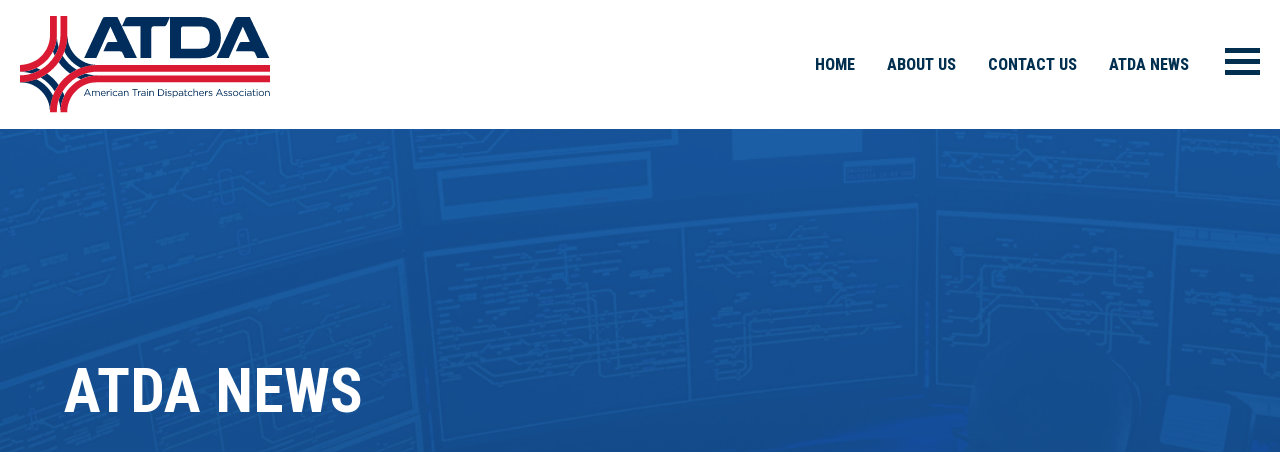

--- FILE ---
content_type: text/html; charset=UTF-8
request_url: https://atda.org/how-freight-rail-is-courting-catastrophe/
body_size: 4803
content:
<!DOCTYPE html>
<html lang="en">
<head>
    <script async src="https://www.googletagmanager.com/gtag/js?id=G-TZ2XTM0XFV"></script>
    <!-- Google Tag Manager -->
    <script>(function(w,d,s,l,i){w[l]=w[l]||[];w[l].push({'gtm.start':
    new Date().getTime(),event:'gtm.js'});var f=d.getElementsByTagName(s)[0],
    j=d.createElement(s),dl=l!='dataLayer'?'&l='+l:'';j.async=true;j.src=
    'https://www.googletagmanager.com/gtm.js?id='+i+dl;f.parentNode.insertBefore(j,f);
    })(window,document,'script','dataLayer','GTM-KTP3GHJ9');</script>
    <!-- End Google Tag Manager -->
    <meta charset="UTF-8">
    <meta http-equiv="X-UA-Compatible" content="IE=edge">
    <meta name="viewport" content="width=device-width, initial-scale=1.0">
    <link rel="apple-touch-icon" sizes="180x180" href="/apple-touch-icon.png">
    <link rel="icon" type="image/png" sizes="32x32" href="/favicon-32x32.png">
    <link rel="icon" type="image/png" sizes="16x16" href="/favicon-16x16.png">
    <link rel="manifest" href="/site.webmanifest">
    <link rel="mask-icon" href="/safari-pinned-tab.svg" color="#5bbad5">
    <meta name="msapplication-TileColor" content="#FFFFFF">
    <meta name="theme-color" content="#ffffff">
    <title>ATDA</title>
    <link rel="preconnect" href="https://fonts.googleapis.com">
    <link rel="preconnect" href="https://fonts.gstatic.com" crossorigin>
    <link href="https://fonts.googleapis.com/css2?family=Roboto:ital,wght@0,100..900;1,100..900&family=Roboto+Condensed:ital,wght@0,100..900;1,100..900&family=Roboto:ital,wght@0,100..900;1,100..900&display=swap" rel="stylesheet">
    <link href="https://cdn.jsdelivr.net/npm/remixicon@3.2.0/fonts/remixicon.css" rel="stylesheet">
    <link rel="stylesheet" href="https://unpkg.com/swiper/swiper-bundle.min.css" />
    <link rel="stylesheet" href="https://cdn.jsdelivr.net/npm/@fancyapps/ui/dist/fancybox.css" />
    <link rel="stylesheet" href="/css/styles.css?v=2.2">
    <link rel="canonical" href="https://atda.org/how-freight-rail-is-courting-catastrophe/">
    <meta name="description" content="">
    <meta property="og:title" content="How Freight Rail is Courting Catastrophe">
    <meta property="og:description" content="">
    <meta property="og:image" content="https://atda.org/img/og-image.jpg">
    <meta property="og:url" content="https://atda.org/how-freight-rail-is-courting-catastrophe/">
    <style>
 .hero {
    display: flex;
    height: 700px;
    position: relative;
    background-image: url(/img/hero-home.jpg);
    background-size: cover;
    background-position: center center;
}

.hero::before {
    background: rgba(29, 100, 170, 0.7);
    mix-blend-mode: normal;
    content: "";
    position: absolute;
    top: 0;
    left: 0;
    width: 100%;
    height: 100%;
    z-index: 0;
}

.hero-overlay {
    position: absolute;
    top: 0;
    left: 0;
    width: 100%;
    height: 100%;
    background-color: rgba(0, 49, 108, 0.85); /* adjust to your brand blue */
    clip-path: polygon(0 0, 60% 0, 50% 100%, 0% 100%);
    z-index: 1;
  }

.hero-content {
    position: relative;
    z-index: 2;
    display: flex;
    flex-direction: column;
    justify-content: center;
    align-items: center;
    text-align: left;
    color: #fff;
    padding: 4rem;
}

.hero-content h1{
    color: #FFF;
    text-transform: uppercase;
    font-size: var(--fs-1000);
    font-family: var(--ff-accent);
    font-weight: 700;
    line-height: .9;
}

.sub-hero {
    display: flex;
    height: 525px;
    position: relative;
    background-image: url(/images/uploads/heroes/Strong_Hero.png);
    background-size: cover;
    background-position: center center;
    background-repeat: no-repeat;
}

.sub-hero::before {
    background: rgba(29, 100, 170, 0.2);
    mix-blend-mode: normal;
    content: "";
    position: absolute;
    top: 0;
    left: 0;
    width: 100%;
    height: 100%;
    z-index: 0;
}

.sub-hero-content {
    position: relative;
    z-index: 2;
    display: flex;
    flex-direction: column;
    justify-content: center;
    align-items: center;
    text-align: left;
    color: #fff;
    padding: 4rem;
}

.sub-hero-content h1{
    color: #FFF;
    text-transform: uppercase;
    font-size: var(--fs-800);
    font-family: var(--ff-accent);
    font-weight: 700;
    line-height: .9;
}

@media (max-width: 1500px) {
    .hero-content{
        padding: 1rem
    }
    .hero-overlay{
        display: none;
    }
}

@media (max-width: 768px) {
    .hero-content h1{
    font-size: 3.2rem;
    }
    
    .sub-hero{
    height: 350px;
    
    }
    .sub-hero-content {
    width: 100%;
    }
}
    </style>
</head>
<body>
    <!-- Google Tag Manager (noscript) -->
<noscript><iframe src="https://www.googletagmanager.com/ns.html?id=GTM-KTP3GHJ9"
    height="0" width="0" style="display:none;visibility:hidden"></iframe></noscript>
    <!-- End Google Tag Manager (noscript) -->
    <!--         <header>
            <nav class="nav">
                <div class="nav__data">
                    <a href="https://atda.org/" class="logo"><img src="/img/ATDA-logo.png"></a>
                    <div class="nav__toggle" id="nav-toggle">
                        <i class="ri-menu-line nav__burger"></i>
                        <i class="ri-close-line nav__close"></i>
                    </div>
                </div>
                <div class="nav__menu" id="nav-menu">
                    
                    
                    <ul class="nav__list">
                        <li><a href="https://atda.org/" class="nav__link">Home</a></li>
                    
                    
                    <li>
                        <a href="/about/" class="nav__link">About Us</a>
                    </li>
                    
                        
                    </li>
                    
                    
                    
                    
                    <li>
                        <a href="/contact-us/" class="nav__link">Contact Us</a>
                    </li>
                    
                        
                    </li>
                    
                    
                    
                    
                    <li>
                        <a href="/latest-updates/" class="nav__link">ATDA News</a>
                    </li>
                    
                        
                    </li>
                    
                    
                    
                    
                    <li>
                        <a href="/atda-gear/" class="nav__link">ATDA Gear</a>
                    </li>
                    
                        
                    </li>
                    
                    
                    
                    
                    <li>
                        <a href="/atda-strong/" class="nav__link">ATDA Strong</a>
                    </li>
                    
                        
                    </li>
                    
                    
                    
                    
                    <li>
                        <a href="/atda-scholarship/" class="nav__link">ATDA Scholarship</a>
                    </li>
                    
                        
                    </li>
                    
                    
                    
                    
                    <li>
                        <a href="/benefits-and-links/" class="nav__link">Benefits and Links</a>
                    </li>
                    
                        
                    </li>
                    
                    
                    
                    
                    <li>
                        <a href="/documents-and-forms/" class="nav__link">Documents & Forms</a>
                    </li>
                    
                        
                    </li>
                    
                    
                    
                    
                    <li>
                        <a href="/newsletters/" class="nav__link">The Train Dispatcher</a>
                    </li>
                    
                        
                    </li>
                    
                    
                    
                    
                    <li>
                        <a href="/officers/" class="nav__link">Officers and Staff</a>
                    </li>
                    
                        
                    </li>
                    
                    
                    
                    
                    <li>
                        <a href="/organize-with-atda/" class="nav__link">Organize With ATDA</a>
                    </li>
                    
                        
                    </li>
                    
                    
                    
                    
                    <li>
                        <a href="/transportation-news/" class="nav__link">Transportation News</a>
                    </li>
                    
                        
                    </li>
                    
                    
                    
                    
                    <li>
                        <a href="/update-member-info/" class="nav__link">Update Member Info</a>
                    </li>
                    
                        
                    </li>
                    
                    
                    
                    
                    <li>
                        <a href="/safety-reporting-tool/" class="nav__link">Safety Reporting Tool</a>
                    </li>
                    
                        
                    </li>
                    
                    </ul>
                    
                    
                    </div>
                </nav>
        </header> -->
        <header>
            <div class="header-container">
                <div class="logo">
                    <a href="https://atda.org/">
                        <!-- <img src="/img/ATDA-wordmark.svg" class="logo-sm"> -->
                        <img src="/img/ATDA-logo.svg" class="logo-lg">
                    </a>
                </div>
                <nav>
                    <ul>
                        
                        <li><a href="/">Home</a></li>
                        
                        
                    
                        <li>
                        <a href="/about/">About Us</a>
                        </li>
                        
                        
                    
                        <li>
                        <a href="/contact-us/">Contact Us</a>
                        </li>
                        
                        
                    
                        <li>
                        <a href="/latest-updates/">ATDA News</a>
                        </li>
                        
                        
                    
                        
                    
                        
                    
                        
                    
                        
                    
                        
                    
                        
                    
                        
                    
                        
                    
                        
                    
                        
                    
                        
                    </ul>
                    <button class="hamburger">
                        <div class="bar"></div>
                    </button>
                </nav>            
                <div class="mobile-nav">
                    <ul>
                        
                        
                        
                        
                        
                        
                        
                        
                            <li>
                                <a href="/atda-gear/" class="nav__link">
                                    <i class="ri-t-shirt-line"></i> ATDA Gear
                                </a>
                            </li>
                        
                        
                        
                            <li>
                                <a href="/atda-strong/" class="nav__link">
                                    <i class="ri-open-arm-line"></i> ATDA Strong
                                </a>
                            </li>
                        
                        
                        
                            <li>
                                <a href="/atda-scholarship/" class="nav__link">
                                    <i class="ri-graduation-cap-line"></i> ATDA Scholarship
                                </a>
                            </li>
                        
                        
                        
                            <li>
                                <a href="/benefits-and-links/" class="nav__link">
                                    <i class="ri-external-link-fill"></i> Benefits and Links
                                </a>
                            </li>
                        
                        
                        
                            <li>
                                <a href="/documents-and-forms/" class="nav__link">
                                    <i class="ri-file-line"></i> Documents & Forms
                                </a>
                            </li>
                        
                        
                        
                            <li>
                                <a href="/newsletters/" class="nav__link">
                                    <i class="ri-newspaper-line"></i> The Train Dispatcher
                                </a>
                            </li>
                        
                        
                        
                            <li>
                                <a href="/officers/" class="nav__link">
                                    <i class="ri-user-line"></i> Officers and Staff
                                </a>
                            </li>
                        
                        
                        
                            <li>
                                <a href="/organize-with-atda/" class="nav__link">
                                    <i class="ri-organization-chart"></i> Organize With ATDA
                                </a>
                            </li>
                        
                        
                        
                            <li>
                                <a href="/transportation-news/" class="nav__link">
                                    <i class="ri-train-line"></i> Transportation News
                                </a>
                            </li>
                        
                        
                        
                            <li>
                                <a href="/update-member-info/" class="nav__link">
                                    <i class="ri-profile-line"></i> Update Member Info
                                </a>
                            </li>
                        
                        
                        
                            <li>
                                <a href="/safety-reporting-tool/" class="nav__link">
                                    <i class="ri-tools-fill"></i> Safety Reporting Tool
                                </a>
                            </li>
                        
                        
                    </ul>
                </div>
            </div>
        </header>
    
    <div class="sub-hero">
        <div class="sub-hero-content">
            <h1>ATDA News
            </h1>
        </div>
    </div>
    
    
    <div class="heading">
        <div class="wordmark">
            <span>How Freight Rail is Courting Catastrophe</span>
        </div>
    </div>
    
    

    









    <div class="container">
        <p class="blog-date">March 23, 2021</p>

<p>Workers are sounding the alarm that drastic cuts in employees and maintenance in order to increase profits are tempting fate.  <a href="https://www.vice.com/en/article/3angy3/freight-rail-train-disaster-avoidable-boeing">Read the article.</a></p>








<div class="next-prev">
    
    <div class="prev">
        <span>Previous entry:</span>
        <p><a href="https://atda.org/american-rescue-plan-restores-full-amtrak-long-distance-services/">American Rescue Plan Restores Full Amtrak Long-Distance Services</a></p>
    </div>
    
    
    
    <div class="next">
        <span>Next entry:</span>
        <p><a href="https://atda.org/benefits-of-being-an-atda-unionized-railroad-worker/">Benefits of Being an ATDA Unionized Railroad Worker</a></p>
    </div>
    
</div>



</div>
    
    <a href="https://atda.engageapp.net/login" target="_blank" class="member-info-bar">
        Need to update your member info? Click here 
    </a>
    <footer>
        <div class="footer-left">
            <img src="https://atda.org/img/ATDA-logo-white.svg">
            <p>For general inquiries, email us at <a href="/cdn-cgi/l/email-protection" class="__cf_email__" data-cfemail="d7beb9b1b897b6a3b3b6f9b8a5b0">[email&#160;protected]</a>.</p>
        </div>
        <div class="footer-right">
            <ul id="nav-sub">
<li class="first"><a href="/about/">About Us</a></li>
<li><a href="/contact-us/">Contact Us</a></li>
<li><a href="/latest-updates/">ATDA News</a></li>
<li><a href="/atda-gear/">ATDA Gear</a></li>
<li><a href="/atda-strong/">ATDA Strong</a></li>
<li><a href="/atda-scholarship/">ATDA Scholarship</a></li>
<li><a href="/benefits-and-links/">Benefits and Links</a></li>
<li><a href="/documents-and-forms/">Documents &amp; Forms</a></li>
<li><a href="/newsletters/">The Train Dispatcher</a></li>
<li><a href="/officers/">Officers and Staff</a></li>
<li><a href="/organize-with-atda/">Organize With ATDA</a></li>
<li><a href="/transportation-news/">Transportation News</a></li>
<li><a href="/update-member-info/">Update Member Info</a></li>
<li class="last"><a href="/safety-reporting-tool/">Safety Reporting Tool</a></li>
</ul>
        </div>
    </footer>
    <div class="footer-sub">
        &copy;Copyright 2025 All Rights Reserved. Website by <a href="https://unionmedia.us" target="_blank">Union Media, Inc.</a>
    </div>
    <!-- <a id="UnionMedia__byLine" href="https://unionmedia.us" target="_blank">
    Site by
    <img src="/img/union-media-logo.svg" style="width: 200px;">
    <div class="animated-background">
        WEBSITES • BRANDING • VIDEO • DIGITAL MARKETING</div>
    </a> -->
    <script data-cfasync="false" src="/cdn-cgi/scripts/5c5dd728/cloudflare-static/email-decode.min.js"></script><script src="https://unpkg.com/swiper/swiper-bundle.min.js"></script>
    <script src="https://cdn.jsdelivr.net/npm/@fancyapps/ui/dist/fancybox.umd.js"></script>
    <script>
	const menu_btn = document.querySelector('.hamburger');
	const mobile_menu = document.querySelector('.mobile-nav');

	menu_btn.addEventListener('click', function () {
		menu_btn.classList.toggle('is-active');
		mobile_menu.classList.toggle('is-active');
	});
      // Close menu if click happens outside of nav or hamburger
  document.addEventListener('click', function (e) {
    const isClickInsideMenu = mobile_menu.contains(e.target);
    const isClickOnHamburger = menu_btn.contains(e.target);

    if (!isClickInsideMenu && !isClickOnHamburger) {
      mobile_menu.classList.remove('is-active');
      menu_btn.classList.remove('is-active');
    }
  });
    const swiper = new Swiper(".mySwiper", {
        slidesPerView: 1,
        spaceBetween: 30,
        grabCursor: true,
        freeMode: true,
        breakpoints: {
        768: {slidesPerView: 2},
        1200: {slidesPerView: 3},
        1500: {slidesPerView: 4},
        2000: {slidesPerView: 'auto'}
        },
        navigation: {
            nextEl: ".swiper-button-next",
            prevEl: ".swiper-button-prev",
        }
        /* pagination: {
        el: ".swiper-pagination",
        clickable: true
        }, */
    });
    const swiper2 = new Swiper(".mySwiper2", {
      slidesPerView: 1.5,
      spaceBetween: 16,
      loop: true,
      grabCursor: true,
      freeMode: true,
      breakpoints: {
        768: { slidesPerView: 2 },
        1024: { slidesPerView: 4 },
      } ,
      navigation: {
            nextEl: ".swiper-button-next",
            prevEl: ".swiper-button-prev",
        }
      /* pagination: {
        el: ".swiper-pagination",
        clickable: true
      } */
    });
    document.addEventListener("DOMContentLoaded", function() {
        const rssFeedUrl = 'https://api.rss2json.com/v1/api.json?rss_url=https://ttd.org/feed/';

        fetch(rssFeedUrl)
        .then(response => response.json())
        .then(data => {
            let output = '';
            data.items.slice(0, 5).forEach(item => {  // Limit to 5 news items
                 // Convert pubDate to readable format (Month Day, Year)
                 const date = new Date(item.pubDate);
                const options = { year: 'numeric', month: 'long', day: 'numeric' };
                const formattedDate = date.toLocaleDateString('en-US', options);

                // Concatenating a shortened version of the description (first 100 characters)
                const truncatedDescription = item.description.length > 200 
                    ? item.description.substring(0, 200) + '...' 
                    : item.description;
                    
            output += `
                <div class="btn-wide">
                    <div class="labels">
                        <h3>${item.title}</h3>
                        <p class="rail-news-date">Published: ${formattedDate}</p>
                    </div>
                    <a href="${item.link}" class="btn-primary" target="_blank">Read More <i class="ri-external-link-fill"></i></a>
                </div>
            `;
            });
            document.getElementById('rail-news-feed').innerHTML = output;
        })
        .catch(error => console.error('Error fetching RSS feed:', error));

         // Order footer nav alphabetically
        var nav = document.getElementById("nav-sub");

        var items = Array.from(nav.getElementsByTagName("li"));

        items.sort(function(a, b) {
            var textA = a.querySelector("a").textContent.trim();
            var textB = b.querySelector("a").textContent.trim();
            return textA.localeCompare(textB);
        });

        nav.innerHTML = "";

        items.forEach(function(item) {nav.appendChild(item);});

        document.querySelectorAll('a[href*="organize-with-atda"], a[href*="atda-gear"]').forEach(function(link) {
            link.setAttribute('target', '_blank');
            link.setAttribute('rel', 'noopener noreferrer');
        });

    });
</script>

<script defer src="https://static.cloudflareinsights.com/beacon.min.js/vcd15cbe7772f49c399c6a5babf22c1241717689176015" integrity="sha512-ZpsOmlRQV6y907TI0dKBHq9Md29nnaEIPlkf84rnaERnq6zvWvPUqr2ft8M1aS28oN72PdrCzSjY4U6VaAw1EQ==" data-cf-beacon='{"version":"2024.11.0","token":"e8ca24fe5c08475fa61b565f859a4dbd","r":1,"server_timing":{"name":{"cfCacheStatus":true,"cfEdge":true,"cfExtPri":true,"cfL4":true,"cfOrigin":true,"cfSpeedBrain":true},"location_startswith":null}}' crossorigin="anonymous"></script>
</body>
</html>

--- FILE ---
content_type: text/css
request_url: https://atda.org/css/styles.css?v=2.2
body_size: 3860
content:
:root {
    --clr-primary: #DB2035;
    --clr-primary-light: #ec5365;
    --clr-primary-dark: #BE1E30;
    --clr-secondary: #002F50;
    --clr-secondary-dark: #011e33;
    --clr-tertiary: #1D64AA;
    --clr-haze: #E5ECF0;
    --clr-charcoal: #1C1C1C;

    --ff-base: "Roboto", sans-serif;
    --ff-accent: "Roboto Condensed", sans-serif;

    --fs-100: clamp(0.78rem, calc(0.77rem + 0.03vw), 0.80rem);
    --fs-200: clamp(0.94rem, calc(0.92rem + 0.11vw), 1.00rem);
    --fs-300: clamp(1.13rem, calc(1.08rem + 0.22vw), 1.25rem);
    --fs-400: clamp(1.35rem, calc(1.28rem + 0.37vw), 1.56rem);
    --fs-500: clamp(1.62rem, calc(1.50rem + 0.58vw), 1.95rem);
    --fs-600: clamp(1.94rem, calc(1.77rem + 0.87vw), 2.44rem);
    --fs-700: clamp(2.33rem, calc(2.08rem + 1.25vw), 3.05rem);
    --fs-800: clamp(2.80rem, calc(2.45rem + 1.77vw), 3.82rem);
    --fs-1000: clamp(3rem, calc(3rem + 5vw), 8rem);
}

/* html > * {
    border: 2px solid red;
} 
 */
*,
*::before,
*::after {
    box-sizing: border-box;
}
* {
    padding: 0;
    margin: 0;
}

html {
    scroll-behavior: auto;
    scroll-behavior: smooth;
}

body {
    font-family: var(--ff-base);
    font-size: var(--fs-200);
    font-weight: 400;
    line-height: 1.2;
    margin: 0;
    padding: 0;
    background-color: #FFF;
}

h1 {
    font-size: var(--fs-800);
}

h2 {
    font-size: var(--fs-700);
}

h3 {
    font-size: var(--fs-300);
    font-weight:800;
    font-family: var(--ff-accent);
    text-transform: uppercase;
    margin: .5rem 0;
    color: var(--clr-secondary);
}

h4 {
    font-size: var(--fs-500);
    line-height: 1.2;
}

h5 {
    font-size: var(--fs-400);
    font-family: var(--ff-accent);
    line-height: 1.2;
    margin: 0 0 .5rem 0;
}


h6 {
    font-size: var(--fs-300);
}

p {
    margin: 1.2rem 0;
    line-height: 1.5;
}

a {
    color: var(--clr-secondary);
}
a:hover {
    text-decoration: none;
}

img {
    max-width: 100%;
    display: block;
    margin: auto;
}

/******* END DEFAULTS ********/

/******** UTILITIES ***********/

.container {
    max-width: 1200px;
    margin: auto;
    padding: 1rem 1rem 4rem 1rem;
}

.text-center {text-align: center;}

.latest-newsletter {
    display: flex;
    justify-content: space-evenly;
}

.latest-newsletter img {
    margin: 1rem auto;
    max-width: 400px;
}

.newsletter-years {
    padding: 0;
    margin: 0;
    display: flex;
    flex-wrap: wrap;
}
.newsletter-years > li {
    margin: .5rem 0;
    padding: 0;
    list-style-type: none;
}
.newsletter-years > li a {
    padding: 20px;
}
.newsletter-years a.active {
    color: var(--clr-primary);
    font-weight: 900;
}

figcaption {
    font-size: var(--fs-100);
    font-style: italic;
    margin: .5rem 0 2rem 0;
    text-align: center;
    color: var(--clr-charcoal);
}

/******** END UTILITIES ***********/

/******** HEADER/NAV **********/

header {
    font-family: var(--ff-accent);
}

.header-container {
    /* max-width: 1200px;
    margin: auto; */
    display: flex;
    justify-content: space-between;
    align-items: center;
    padding: 1rem 75px 1rem 20px;
}

header .logo-lg {
    width: 250px;
}

/* .logo-sm {
    display: none;
} */
.logo-lg {
    display: block;
}

nav {display: flex;}

nav ul {
    padding: 0;
    margin: 0;
    display: flex;
    gap: 2rem;
    align-items: center;
}

nav li {
    list-style: none;
}

nav li a {
    padding: 1rem;
    text-decoration: none;
    font-weight: 800;
    text-transform: uppercase;
}

nav i {
    font-size: var(--fs-500);
    font-weight: 800;
}

.hamburger {
    position: absolute;
    top: 42px;
    right: 20px;
    display: block;
    width: 35px;
    cursor: pointer;
    appearance: none;
    background: none;
    outline: none;
    border: none;
    z-index: 9999;
  }

  .hamburger.is-active {
    position: fixed;
  }
  
  .hamburger .bar,
  .hamburger:after,
  .hamburger:before {
    content: '';
    display: block;
    width: 100%;
    height: 5px;
    background-color: var(--clr-secondary);
    margin: 6px 0;
    transition: 0.4s;
  }
  
  .hamburger.is-active:before {
    transform: rotate(-45deg) translate(-8px, 6px);
    background-color: #FFF;
  }
  
  .hamburger.is-active:after {
    transform: rotate(45deg) translate(-9px, -8px);
    background-color: #FFF;
  }
  
  .hamburger.is-active .bar {
    opacity: 0;
    background-color: #FFF;
  }
  
  .mobile-nav {
    position: fixed;
    top: 0;
    left: 100%;
    height: 100vh;
    width: 50vw;
    display: flex;
    flex-direction: column;
    /* justify-content: center; */ /* vertically center links */
    align-items: center;     /* horizontally center links */
    z-index: 98;
    background-color: var(--clr-secondary-dark);
    transition: left 0.4s ease;
    padding: 6rem 1rem 2rem 1rem;
    overflow: scroll;
  }
  
  .mobile-nav.is-active {
    left: 50vw;
  }

  .mobile-nav ul li {
    list-style: none;
  }
  
  .mobile-nav a {
    font-size: var(--fs-300);
    display: flex;
    gap: 1rem;
    width: 100%;
    max-width: 250px;
    margin: 0 auto 25px;
    text-align: center;
    padding: 12px 16px;
    background-color: var(--clr-tertiary);
    color: #FFF;
    text-decoration: none;
  }
  
  .mobile-nav a:hover {
    background-color: var(--clr-secondary);
  }
 


  

/******** END HEADER/NAV **********/


/********  HEADINGS **********/

.heading {
    display: flex;
    justify-content: space-between;
    padding: 1rem;
    margin: 4rem auto 1rem auto;
    border-bottom: 3px solid var(--clr-secondary);
    max-width: 1200px;
    align-items: flex-end;
}

.wordmark {
    display: flex;
    align-items:flex-end;
    gap: .5rem;
    text-transform: uppercase;
}
.wordmark img {
    width: 200px;
}
.wordmark span {
    font-size: 35px;
    font-family: var(--ff-accent);
    font-weight: 900;
    font-style: italic;
    color: var(--clr-secondary);
    line-height: 1;
}

/******** END  HEADINGS **********/


/*********** BUTTONS *************/

.btn-primary {
    display: inline-block;
    align-self: center;
    padding: .8rem 3rem;
    background-color: var(--clr-primary);
    color: #FFF;
    text-decoration: none;
    text-transform: uppercase;
    font-weight: 600;
    font-size: var(--fs-200);
    transition: background-color 0.3s ease;
    cursor: pointer;
    border: none;
    border: 2px solid var(--clr-primary);
}

.btn-primary-ghost {
    display: inline-block;
    align-self: center;
    padding: .8rem 3rem;
    background-color: transparent;
    color: #FFF;
    text-decoration: none;
    text-transform: uppercase;
    font-weight: 600;
    font-size: var(--fs-200);
    transition: background-color 0.3s ease;
    cursor: pointer;
    border: 2px solid #FFF;
    margin: 10px 0;
}


.btn-secondary {
    display: block;
    padding: .7rem 2rem;
    background-color: var(--clr-secondary);
    color: #FFF;
    text-decoration: none;
    text-transform: uppercase;
    font-weight: 600;
    font-size: var(--fs-100);
    transition: background-color 0.3s ease;
    cursor: pointer;
    border: none;
    text-align: center;
}

.btn-primary:hover{
    background-color: var(--clr-primary-dark);
}

.btn-primary-ghost:hover{
    background-color: #FFF;
    color: var(--clr-secondary);
}

.btn-secondary:hover{
    background-color: var(--clr-secondary-dark);
}

.btn-wide-lead {
    margin: 1rem 0 1.5rem 0;
    border: 5px solid var(--clr-primary);
    display: flex;
    align-items: center;
    justify-content: space-between;
    padding: 2rem;
}

.btn-wide-lead-content h2 {
    margin: 0 0 1rem 0;
    font-size: var(--fs-700);
}

.btn-wide-lead-img {
    width: 400px;
    align-self: center;
}

.btn-wide {
    margin: 1rem 0 1.5rem 0;
    border: 2px solid var(--clr-haze);
    display: flex;
    justify-content: space-between;
    align-items: center;
    padding: 2rem;
    transition: border 0.3s ease;
}

.btn-wide:hover {
    border: 2px solid var(--clr-primary);
}

.btn-wide .labels {
    flex: 1;
}

.btn-wide .labels .type {
    font-size: var(--fs-500);
    font-weight: 600;
}

/************ END BUTTONS ********/

/************ CAROUSELS ****************/
.news-carousel{
    width: 100%;
    margin: auto;
    display: grid;
    grid-template-columns: repeat(auto-fit, minmax(300px, 1fr));
    gap: 30px;
    padding: 20px;
}

.carousel-wrapper {
    position: relative;
    overflow: visible;
    width: 80vw;
    padding: 1rem 0 4rem 0;
    margin: auto;
  }

  .swiper {
    padding: 10px 40px; /* leave room for gradient overlay */
  }

  .swiper-slide {
    width: 300px;
    height: 100%;
    display: flex;
    height: auto;
    /* overflow: hidden;
    margin-bottom: 50px; */
  }

  .swiper-slide img {
    width: 100%;
    display: block;
  }

  /* Gradient overlays */
  .carousel-gradient {
    position: absolute;
    top: 0;
    bottom: 0;
    width: 30px;
    z-index: 10;
    pointer-events: none;
  }

  .carousel-gradient.left {
    left: 0;
    background: linear-gradient(to right, white 0%, transparent 100%);
  }

  .carousel-gradient.right {
    right: 0;
    background: linear-gradient(to left, white 0%, transparent 100%);
  }

.swiper-button-prev {
    margin-left: -50px !important;
}
.swiper-button-next {
    margin-right: -50px;
}

  /**** SHORTS ****/

/*   .carousel-wrapper {
    position: relative;
    overflow: hidden;
  }
 */
  .swiper {
    padding: 10px 40px;
  }

  .mySwiper2 .swiper-slide {
    /* width: 220px; */
    border-radius: 10px;
    overflow: hidden;
    position: relative;
  }

  .thumb-container {
    position: relative;
    width: 100%;
    aspect-ratio: 9 / 16;
  }

  .thumb-container img {
    width: 100%;
    height: 100%;
    /* height: 544px;
    width: 306px; */
    object-fit: cover;
    display: block;
  }

  /* Play Icon */
  .play-icon {
    position: absolute;
    top: 50%;
    left: 50%;
    width: 48px;
    height: 48px;
    transform: translate(-50%, -50%);
    background: rgba(255, 255, 255, 0.85);
    border-radius: 50%;
    display: flex;
    align-items: center;
    justify-content: center;
    z-index: 2;
  }

  .play-icon::before {
    content: '';
    display: block;
    border-style: solid;
    border-width: 10px 0 10px 16px;
    border-color: transparent transparent transparent #000;
    margin-left: 4px;
  }

  /* Hover Overlay */
  .overlay {
    position: absolute;
    bottom: 0;
    left: 0;
    width: 100%;
    height: 100%;
    background: rgba(0, 0, 0, 0.7);
    /* background: linear-gradient(to top, rgba(0, 0, 0, 0.7), transparent); */
    color: white;
    padding: 10px;
    font-size: 14px;
    display: flex;
    align-items: flex-end;
    opacity: 0;
    transition: opacity 0.3s ease;
    z-index: 1;
  }

  .swiper-slide:hover .overlay {
    opacity: 1;
  }

/*   .carousel-gradient {
    position: absolute;
    top: 0;
    bottom: 0;
    width: 40px;
    z-index: 10;
    pointer-events: none;
  }

  .carousel-gradient.left {
    left: 0;
    background: linear-gradient(to right, white 0%, transparent 100%);
  }

  .carousel-gradient.right {
    right: 0;
    background: linear-gradient(to left, white 0%, transparent 100%);
  }

  .swiper-slide a {
    cursor: pointer;
    } */
  

/************* END CAROUSELS *******/

/************* CARDS **************/

.blog-card-container {
    max-width: 1200px;
    margin: auto;
    display: grid;
    grid-template-columns: repeat(auto-fit, minmax(300px, 1fr));
    gap: 30px;
    padding: 20px;
}

.blog-card {
    text-decoration: none;
    box-shadow:  0px 0px 4px rgba(0, 0, 0, 0.2);
    text-align: left;
    background: #FFF;
    transition: box-shadow 300ms ease-in-out;
    display: flex;
    height: 100%;
    flex-direction: column;
}

.latest-post-badge {
    background-color: var(--clr-primary);
    color: #FFF;
    font-size: 11px;
    position: absolute;
    padding: 3px;
    right: 3px;
    top: -8px;
}

.blog-card-content {
    padding: 1rem;
    display: flex;
    flex-direction: column;
    flex-grow: 1;
    color: var(--clr-charcoal);
    /* justify-content: center; */
}

.blog-card h5 {
    color: var(--clr-tertiary);
}

p.blog-card-date {
    margin: 0;
    font-family: var(--ff-accent);
}

.blog-excerpt {
    flex-grow: 1;
    font-size: var(--fs-100);
    margin: 1.2rem 0;
    line-height: 1.4;
/*     display: -webkit-box;
    -webkit-line-clamp: 2;
    line-clamp: 2;
    -webkit-box-orient: vertical;
    overflow: hidden; */
}


.pagination {
    max-width: 1200px;
    margin: 1rem auto 4rem auto;  
    text-align: center;
}

.pagination a {
    background: var(--clr-primary-light);
    padding: .5rem 1rem;
    margin: .5rem;
    border-radius: 5px;
    color: #FFF;
    text-decoration: none;
}

.paginate-current {
 margin: .5rem 0;
}

.paginate-links strong {
    background: red;
    padding: .5rem 1rem;
    margin: .5rem;
    border-radius: 5px;
    color: #FFF;
}

.next-prev {
    display: grid;
    grid-template-columns: 1fr 1fr; /* Creates two equal columns */
    gap: 20px; /* Optional spacing between the elements */
    font-size: var(--fs-100);
    margin-top: 4rem;
}

.next-prev p {
    margin: 0;
}

.next-prev .prev {
    text-align: left;
}

.next-prev .next {
    text-align: right;
}

.officers-card-container {
        max-width: 1200px;
        margin: auto;
        display: grid;
        grid-template-columns: repeat(auto-fit, minmax(300px, 1fr));
        gap: 30px;
        padding: 20px;
}

.officer-card {
    text-decoration: none;
    box-shadow:  0px 0px 4px rgba(0, 0, 0, 0.1);
    text-align: left;
    background: #FFF;
    transition: box-shadow 300ms ease-in-out;
    padding: 2rem;
}

.officer-card-content {
    margin: auto;
}

.officer-card .title {
    margin: 0;
    font-family: var(--ff-accent);
}

.bio {
    display: grid;
    grid-template-columns: auto 1fr;
    grid-gap: 2rem;
    align-items: start;  
}

.bio h3.name {
    font-size: var(--fs-400);
}

.bio .title {
    font-style: italic;
    font-weight: 800;
}


.bio img.headshot {
    margin: -100px 0 0 0;
    position: relative;
    background: white;
    padding: 10px;
}

.card-a-container {
    max-width: 1200px;
    margin: 0 auto 5rem auto;
    display: grid;
    grid-template-columns: repeat(auto-fit, minmax(300px, 1fr));
    gap: 30px;
}

a.card-a {text-decoration: none; color: var(--clr-secondary);}
a.card-a:hover {
    border-color: var(--clr-tertiary);
}
a.card-a:hover h5 {
    color: var(--clr-primary);
}

.card-a {
    display: flex;
    flex-direction: column;
    /* align-items: center; */
    border-left: 7px solid var(--clr-primary);
    overflow: hidden;
    background: var(--clr-tertiary-light);
/*     transition: border 300ms ease-in-out; */
    color: #000;
}

.content-card-a {
    padding: 16px;
    display: flex;
    flex-direction: column;
    flex-grow: 1;
   justify-content: center;
}

.content-card-a h5{
    letter-spacing: normal;
    margin: 0;
    font-size: var(--fs-300);
    line-height: 1.2;
    font-weight: 600;
}

.content-card-a p {
    font-size: var(--fs-200);
    line-height: 1.2;
}

p.content-card-a-date{
    font-size: var(--fs-200);
    margin: 1rem 0 0 0;
    color: var(--clr-tertiary);
}

/***** CARD B *******/

.card-b-container {
    max-width: 1200px;
    margin: 0 auto 5rem auto;
    display: grid;
    grid-template-columns: repeat(auto-fit, minmax(min(500px, 100%), 1fr));
    gap: 30px;
}

a.card-b {text-decoration: none; color: var(--clr-secondary);}
a.card-b:hover {
    border-color: var(--clr-tertiary);
}
a.card-b:hover h5 {
    color: var(--clr-primary);
}

.card-b {
    display: flex;
    flex-direction: column;
    background: var(--clr-tertiary-light);
    color: #000;
}

.content-card-b {
    padding: 2rem;
    display: flex;
    flex-direction: column;
    flex-grow: 1;
   justify-content: space-between;
}

.content-card-b h2{
    letter-spacing: normal;
    margin: 0;
    line-height: 1.2;
    font-weight: 600;
}

.content-card-b p {
    font-size: var(--fs-300);
    line-height: 1.2;
}

p.content-card-b-date{
    font-size: var(--fs-200);
    margin: 0;
    color: var(--clr-tertiary);
}

.card-b .btn-secondary {
    align-self: start;
    margin: 2rem 0 0 0;
}

.staff-card h5 {
    font-size: var(--fs-500);
}

.staff-card a {
    color: var(--clr-secondary);
    text-decoration: none;
    font-size: var(--fs-300);
    margin: 0 0 0 .3rem;
}

.staff-card a:hover {
    color: var(--clr-primary);
}

.staff-title {
    font-style: italic;
    font-size: var(--fs-200);
    margin: 0 0 .5rem 0;
    list-height: 1.2;
}

.staff-email{
    margin: .5rem 0;
}

.staff-location{
    margin: .5rem 0;
    font-size: var(--fs-300);
}


.card-c-container {
    max-width: 1200px;
    margin: 0 auto 5rem auto;
    display: grid;
    grid-template-columns: repeat(auto-fit, minmax(300px, 1fr));
    gap: 30px;
}

a.card-c {text-decoration: none; color: var(--clr-tertiary);}
a.card-c:hover {
    border-color: var(--clr-primary);
}
a.card-c:hover h5 {
    color: var(--clr-primary);
}

.card-c {
    display: flex;
    justify-content: space-between;
    padding: 2rem 1rem 1rem 1rem;
    /* align-items: center; */
    border-bottom: 7px solid var(--clr-tertiary);
    overflow: hidden;
    background: var(--clr-tertiary-light);
/*     transition: border 300ms ease-in-out; */
    color: #000;
}

.card-c .resource-title {
    font-weight: 800;
    font-size: var(--fs-300);
}
.card-c .resource-description {
    font-size: var(--fs-100);
}

.card-c i {
    align-self: flex-start;
}

/********* END CARDS *************/

.youtube-video {
    aspect-ratio: 16 / 9;
    width: 100%;
    display: flex;
    align-items: center;
    justify-content: center;
}
.youtube-video iframe {
    width: 100%;
    height: 100%;
}

.about-section {
    background: linear-gradient(to bottom, #1D64AA, #FFFFFF);
    margin: 1rem 0 4rem 0;
    color: #FFF;
    padding: 1rem 0;
}
.about-section .heading {
    border-bottom: 3px solid #FFF;
}
.about-section .heading .wordmark span {
    color: #FFF;
}

.about-content {
    max-width: 1200px;
    margin: auto;
    padding: 0 1rem;
}

.atda-strong-section {
    margin: 0 0 4rem 0;
}

.cta {
    text-align: center;
    padding: 0 2rem;
}

a.member-info-bar {
    background-color: var(--clr-tertiary);
    text-align: center;
    padding: 1rem;
    display: block;
    text-decoration: none;
    color: #FFF;
    font-size: var(--fs-400);
}

footer {
    background-color: var(--clr-secondary);
    color: #FFF;
    padding: 3rem 4rem;
    display: flex;
    justify-content: space-between;
}

.footer-left img {
    display: inline;
    width: 250px;
}

.footer-right ul {
    margin: 0;
    padding: 0;
}

.footer-right ul li {
    list-style: none;
    line-height: 2;
    margin: 0 0 0 15px;
}

.footer-right ul li a{
    color: #FFF;
    text-decoration: none;
}

ul#nav-sub {
    columns: 3;
}

.footer-sub {
    background-color: var(--clr-haze);
    font-size: var(--fs-100);
    color: var(--clr-charcoal);
    padding: 1.5rem 1rem;
}
/********* MEDIA QUERIES *************/

@media (max-width: 1500px) {
    .hero-content{
        padding: 1rem
    }
    .hero-overlay{
        display: none;
    }
}

@media (max-width: 992px){
    .heading {
        flex-direction: column;
        align-items: flex-start;
        padding: 1rem;
    }
    .latest-newsletter {
        flex-direction: column;
    }
}

@media (max-width: 880px){
    header .logo-lg {
        width: 200px;
     }
}

@media (max-width: 790px) {
    .header-container {
        padding: 1rem;
        flex-direction: column;
        align-items: flex-start;
    }
    nav {
        margin: 10px 60px 0 0;
    }
    nav ul {
        gap: 0;
    }
    nav li a {
        font-size: 12px;
    }
    .hamburger {
        top: 12px;
    }
    /* .logo-sm {
        display: block;
        width: 120px;
        margin: 0;
    }
    .logo-lg {
        display: none;
    } */
    header .logo-lg {
        width: 160px;
     }
}

@media (min-width: 1300px ) {
    .mobile-nav {
        left: auto;
        right: -400px;
        width: 400px;
        transition: right 0.4s ease;
      }
      
      .mobile-nav.is-active {
        right: 0;
        left: auto;
      }
}

@media (max-width: 768px) {
    nav li a {
        padding: .5rem;
    }
    .mobile-nav a {
        font-size: var(--fs-100);
      }
    .next-prev {
        grid-template-columns: 1fr; /* Change to single column */
        gap: 10px; /* Reduce gap for stacked layout */
    }
    .swiper-button-prev {
        margin-left: -20px;
    }
    .swiper-button-next {
        margin-right: -20px;
    }
    .button-wrap {
        margin: 1rem 0;
    }
    .btn-wide-lead {
        flex-direction: column;
    }
    .btn-wide {
        flex-direction: column;
    }
    .btn-wide .labels .type {
        font-size: var(--fs-400);
        font-weight: 600;
        line-height: 1.2;
        margin: 0 0 1rem 0;
    }
    .bio {
        grid-template-columns: 1fr;
    }
    footer {
       flex-direction: column;
    }
    .footer-right ul li {
        margin: 0;
    }
    ul#nav-sub {
        columns: 2;
    }
}


--- FILE ---
content_type: image/svg+xml
request_url: https://atda.org/img/ATDA-logo.svg
body_size: 3386
content:
<?xml version="1.0" encoding="UTF-8"?>
<svg id="Layer_2" data-name="Layer 2" xmlns="http://www.w3.org/2000/svg" viewBox="0 0 391.02 152.42">
  <defs>
    <style>
      .cls-1 {
        fill: #20020d;
      }

      .cls-1, .cls-2, .cls-3 {
        stroke-width: 0px;
      }

      .cls-2 {
        fill: #da1a32;
      }

      .cls-3 {
        fill: #002d5b;
      }
    </style>
  </defs>
  <g id="Layer_1-2" data-name="Layer 1">
    <path class="cls-3" d="m105.96,115.35h-1.16l-4.96,10.99h1.25l1.3-2.89h5.93l1.28,2.89h1.33l-4.97-10.99Zm-3.08,6.98l2.48-5.54,2.48,5.54h-4.96Zm-60.38-31.43c-3.25,2.3-6.68,4.33-10.28,6.07,9.11,5.41,16.74,13.03,22.16,22.12,1.74-3.59,3.78-7.02,6.06-10.25-4.9-6.96-10.98-13.04-17.94-17.94Zm24.02,28.22c-2.54,4.25-4.58,8.82-6.07,13.63h0c1.82,5.9,2.8,12.15,2.8,18.63h.05c0-9.22,2.17-17.93,6.04-25.66-.83-2.25-1.77-4.45-2.82-6.59Zm-40.91-37.1c-7.72,3.85-16.41,6.01-25.6,6.01v.11c6.43,0,12.63.97,18.48,2.76h0c4.84-1.48,9.43-3.53,13.7-6.07-2.14-1.05-4.33-1.99-6.59-2.82Zm40.92-19.31c-1.75,3.59-3.78,7.01-6.07,10.25,4.91,6.96,10.99,13.04,17.94,17.94,3.25-2.29,6.68-4.32,10.28-6.07-9.1-5.4-16.73-13.03-22.15-22.12Zm35.85,28.2c-4.83,1.48-9.42,3.53-13.69,6.07,2.14,1.04,4.33,1.98,6.58,2.82h0c7.72-3.85,16.41-6.02,25.6-6.02h0v-.11c-6.44,0-12.65-.97-18.51-2.76ZM57.65,30.42h-.04c0,9.22-2.17,17.93-6.05,25.66.83,2.25,1.77,4.45,2.82,6.59,2.54-4.25,4.58-8.82,6.07-13.63h0c-1.82-5.9-2.8-12.15-2.8-18.63Z"/>
    <path class="cls-3" d="m144.92,122.34c0,2.26,1.78,4.18,4.13,4.18,1.51,0,2.48-.66,3.28-1.56l-.76-.72c-.64.69-1.43,1.19-2.46,1.19-1.68,0-2.96-1.38-2.96-3.13v-.04c0-1.72,1.24-3.11,2.88-3.11,1.09,0,1.81.54,2.44,1.21l.8-.84c-.75-.8-1.7-1.43-3.22-1.43-2.35,0-4.13,1.93-4.13,4.2v.03Zm-9.16-4.07v8.06h1.21v-3.22c0-2.43,1.43-3.69,3.19-3.69h.1v-1.29c-1.53-.06-2.7.9-3.29,2.25v-2.11h-1.21Zm-9.34,4.05c0,2.49,1.82,4.19,4.02,4.19,1.52,0,2.51-.6,3.31-1.5l-.75-.67c-.65.69-1.43,1.14-2.53,1.14-1.43,0-2.67-.98-2.83-2.72h6.4v-.39c0-2.35-1.37-4.25-3.75-4.25-2.23,0-3.87,1.87-3.87,4.19v.03Zm6.4-.46h-5.18c.16-1.58,1.21-2.74,2.62-2.74,1.6,0,2.44,1.27,2.57,2.74h0Zm-20.33-3.59v8.06h1.2v-4.6c0-1.48.97-2.54,2.24-2.54s2.07.89,2.07,2.4v4.74h1.2v-4.65c0-1.59,1-2.49,2.21-2.49,1.31,0,2.09.87,2.09,2.43v4.71h1.2v-4.99c0-1.99-1.14-3.24-3-3.24-1.4,0-2.26.72-2.83,1.6-.44-.9-1.28-1.6-2.59-1.6s-2.07.73-2.6,1.53v-1.36h-1.2Z"/>
    <path class="cls-3" d="m143.11,115.19h-1.38v1.34h1.38v-1.34Zm-.09,3.08h-1.21v8.06h1.21v-8.06Z"/>
    <path class="cls-3" d="m162.58,118.28v8.06h1.2v-4.62c0-1.51,1.03-2.52,2.41-2.52s2.23.94,2.23,2.43v4.71h1.2v-5.01c0-1.91-1.14-3.22-3.09-3.22-1.38,0-2.22.7-2.76,1.57v-1.4h-1.2Zm-9.25,5.72c0,1.65,1.51,2.51,3.01,2.51,1.41,0,2.35-.66,2.91-1.38v1.21h1.15v-4.92c0-1.03-.29-1.8-.83-2.35-.59-.59-1.46-.89-2.6-.89s-2.04.26-2.93.67l.36.98c.75-.35,1.49-.59,2.45-.59,1.5,0,2.4.75,2.4,2.2v.28c-.72-.2-1.45-.35-2.48-.35-2.04,0-3.44.9-3.44,2.6v.03Zm5.94-.63c0,1.28-1.22,2.19-2.7,2.19-1.09,0-2.03-.59-2.03-1.61v-.03c0-1.01.84-1.66,2.36-1.66.98,0,1.78.17,2.37.34v.77Z"/>
    <path class="cls-3" d="m189.35,123.99c0,1.65,1.52,2.51,3.01,2.51,1.41,0,2.35-.65,2.91-1.38v1.21h1.16v-4.92c0-1.03-.28-1.8-.83-2.35-.59-.59-1.46-.89-2.6-.89s-2.04.26-2.93.67l.36.98c.75-.35,1.49-.59,2.44-.59,1.51,0,2.4.75,2.4,2.2v.28c-.72-.2-1.45-.35-2.48-.35-2.04,0-3.45.9-3.45,2.6v.03Zm5.95-.63c0,1.28-1.22,2.19-2.7,2.19-1.09,0-2.03-.6-2.03-1.61v-.03c0-1.01.85-1.66,2.36-1.66.98,0,1.78.17,2.38.34v.77Zm-10.88-5.09v8.06h1.2v-3.22c0-2.43,1.43-3.69,3.19-3.69h.1v-1.29c-1.53-.06-2.7.9-3.29,2.25v-2.11h-1.2Zm-5.24-1.71v9.77h1.25v-9.77h3.66v-1.14h-8.58v1.14h3.67Z"/>
    <path class="cls-3" d="m200.01,115.19h-1.38v1.34h1.38v-1.34Zm-.09,3.08h-1.21v8.06h1.21v-8.06Z"/>
    <path class="cls-3" d="m202.32,118.28h1.21v1.4c.53-.87,1.37-1.57,2.76-1.57,1.94,0,3.09,1.31,3.09,3.22v5.01h-1.21v-4.71c0-1.49-.81-2.43-2.23-2.43s-2.41,1.01-2.41,2.52v4.62h-1.21v-8.06Z"/>
    <path class="cls-3" d="m216.04,115.43v10.91h3.79c3.43,0,5.8-2.39,5.8-5.46v-.03c0-3.07-2.37-5.42-5.8-5.42h-3.79Zm1.23,1.13h2.56c2.75,0,4.52,1.91,4.52,4.32v.03c0,2.42-1.77,4.29-4.52,4.29h-2.56v-8.64Z"/>
    <path class="cls-3" d="m229.05,115.19h-1.38v1.34h1.38v-1.34Zm-.09,3.08h-1.21v8.06h1.21v-8.06Z"/>
    <path class="cls-3" d="m248.09,123.99c0,1.65,1.51,2.51,3.01,2.51s2.35-.66,2.92-1.38v1.21h1.15v-4.92c0-1.03-.29-1.8-.83-2.35-.59-.59-1.47-.89-2.6-.89s-2.04.26-2.93.67l.36.98c.75-.35,1.49-.59,2.44-.59,1.5,0,2.4.75,2.4,2.2v.28c-.72-.2-1.45-.35-2.48-.35-2.04,0-3.45.9-3.45,2.6v.03Zm5.94-.62c0,1.28-1.22,2.18-2.7,2.18-1.09,0-2.03-.59-2.03-1.61v-.03c0-1.01.84-1.66,2.36-1.66.98,0,1.78.17,2.37.34v.78Zm-15.3-5.09v10.55h1.21v-4.04c.63.9,1.59,1.71,3.08,1.71,1.95,0,3.85-1.56,3.85-4.19v-.03c0-2.65-1.92-4.17-3.85-4.17-1.48,0-2.43.82-3.08,1.79v-1.61h-1.21Zm6.91,4.04c0,1.95-1.28,3.1-2.84,3.1s-2.91-1.24-2.91-3.11v-.03c0-1.84,1.42-3.1,2.91-3.1s2.84,1.21,2.84,3.11v.03Zm-14.95,2.98c.9.73,2.18,1.18,3.33,1.18,1.6,0,2.87-.89,2.87-2.41v-.04c0-1.44-1.34-1.92-2.59-2.3l-.78-.24-.66-.28c-.38-.21-.63-.48-.63-.86v-.03c0-.67.61-1.17,1.56-1.17.78,0,1.63.3,2.38.78l.55-.9c-.82-.54-1.92-.89-2.89-.89-1.59,0-2.74.92-2.74,2.31v.03c0,1.48,1.4,1.92,2.66,2.27,1.06.29,2.01.61,2.01,1.41v.03c0,.78-.7,1.28-1.67,1.28s-1.91-.38-2.79-1.03l-.61.86Z"/>
    <path class="cls-3" d="m280.18,122.33c0,2.49,1.82,4.19,4.03,4.19,1.52,0,2.51-.6,3.31-1.5l-.75-.67c-.65.69-1.43,1.14-2.53,1.14-1.43,0-2.67-.98-2.84-2.72h6.41v-.39c0-2.35-1.38-4.25-3.75-4.25-2.23,0-3.87,1.87-3.87,4.19v.03Zm6.41-.46h-5.19c.16-1.58,1.22-2.74,2.62-2.74,1.6,0,2.45,1.27,2.57,2.74h0Zm-15.12-6.9v11.38h1.21v-4.62c0-1.5,1.03-2.52,2.41-2.52s2.23.94,2.23,2.43v4.71h1.21v-5.01c0-1.91-1.15-3.22-3.09-3.22-1.39,0-2.23.7-2.76,1.57v-4.72h-1.21Zm-9.02,7.38c0,2.26,1.79,4.18,4.13,4.18,1.51,0,2.47-.66,3.28-1.56l-.76-.72c-.64.68-1.43,1.2-2.46,1.2-1.68,0-2.95-1.39-2.95-3.13v-.03c0-1.73,1.24-3.11,2.87-3.11,1.09,0,1.81.55,2.45,1.21l.79-.84c-.75-.8-1.7-1.43-3.22-1.43-2.35,0-4.13,1.94-4.13,4.2v.03Zm-4.76,1.85c0,1.64.98,2.28,2.28,2.28.58,0,1.03-.13,1.44-.35v-1.02c-.42.21-.76.28-1.17.28-.81,0-1.35-.36-1.35-1.34v-4.7h2.56v-1.06h-2.56v-2.43h-1.2v2.43h-1.13v1.06h1.13v4.85Z"/>
    <path class="cls-3" d="m294.79,125.3c.9.73,2.18,1.18,3.34,1.18,1.6,0,2.87-.89,2.87-2.41v-.04c0-1.44-1.35-1.92-2.59-2.3l-.79-.24-.65-.28c-.38-.21-.63-.48-.63-.86v-.03c0-.67.61-1.17,1.56-1.17.78,0,1.64.3,2.38.78l.55-.9c-.83-.54-1.91-.89-2.89-.89-1.59,0-2.74.92-2.74,2.31v.03c0,1.48,1.4,1.92,2.66,2.27,1.06.29,2.01.61,2.01,1.41v.03c0,.78-.7,1.28-1.66,1.28s-1.92-.38-2.78-1.03l-.61.86Zm-5.27-7.03v8.06h1.21v-3.22c0-2.43,1.43-3.69,3.18-3.69h.1v-1.29c-1.53-.06-2.7.9-3.29,2.25v-2.11h-1.21Z"/>
    <path class="cls-3" d="m342.84,122.34c0,2.26,1.78,4.18,4.13,4.18,1.51,0,2.47-.66,3.28-1.56l-.76-.72c-.64.68-1.43,1.2-2.46,1.2-1.68,0-2.95-1.39-2.95-3.13v-.04c0-1.72,1.24-3.11,2.88-3.11,1.09,0,1.81.54,2.45,1.21l.79-.84c-.75-.8-1.7-1.43-3.22-1.43-2.35,0-4.13,1.93-4.13,4.2v.03Zm-9.68,0c0,2.27,1.77,4.18,4.18,4.18s4.22-1.94,4.22-4.21v-.04c0-2.27-1.78-4.17-4.19-4.17s-4.21,1.93-4.21,4.2v.03Zm7.17,0c0,1.69-1.22,3.1-2.96,3.1s-2.98-1.41-2.98-3.13v-.04c0-1.69,1.2-3.11,2.95-3.11s2.99,1.41,2.99,3.14v.03Zm-14.71,2.96c.9.73,2.18,1.18,3.32,1.18,1.61,0,2.88-.89,2.88-2.41v-.04c0-1.44-1.35-1.92-2.59-2.3l-.78-.24-.66-.28c-.38-.21-.63-.48-.63-.86v-.03c0-.67.61-1.17,1.55-1.17.78,0,1.64.3,2.38.78l.55-.9c-.83-.54-1.92-.89-2.9-.89-1.58,0-2.74.92-2.74,2.31v.03c0,1.48,1.4,1.92,2.66,2.28,1.06.29,2,.61,2,1.41v.03c0,.78-.7,1.28-1.66,1.28s-1.91-.38-2.78-1.03l-.61.86Zm-7.23,0c.9.73,2.18,1.18,3.33,1.18,1.6,0,2.87-.89,2.87-2.41v-.04c0-1.44-1.34-1.92-2.59-2.3l-.79-.24-.66-.28c-.38-.21-.63-.48-.63-.86v-.03c0-.67.61-1.17,1.55-1.17.78,0,1.64.3,2.38.78l.55-.9c-.83-.54-1.92-.89-2.9-.89-1.59,0-2.74.92-2.74,2.31v.03c0,1.48,1.4,1.92,2.66,2.28,1.06.29,2.01.61,2.01,1.41v.03c0,.78-.7,1.28-1.66,1.28s-1.92-.38-2.79-1.03l-.61.86Zm-7.02-9.96l-4.96,10.99h1.26l1.29-2.89h5.93l1.27,2.89h1.32l-4.96-10.99h-1.15Zm3.03,6.98h-4.96l2.49-5.54,2.47,5.54Z"/>
    <path class="cls-3" d="m353.27,115.19h-1.38v1.34h1.38v-1.34Zm-.09,3.08h-1.21v8.06h1.21v-8.06Z"/>
    <path class="cls-3" d="m364.56,124.19c0,1.64.99,2.28,2.28,2.28.58,0,1.03-.13,1.45-.35v-1.03c-.42.21-.76.28-1.17.28-.81,0-1.35-.36-1.35-1.34v-4.7h2.56v-1.06h-2.56v-2.43h-1.2v2.43h-1.13v1.06h1.13v4.85Zm-9.59-.2c0,1.65,1.52,2.51,3.01,2.51,1.41,0,2.35-.66,2.91-1.38v1.21h1.16v-4.92c0-1.03-.29-1.8-.83-2.35-.59-.59-1.46-.89-2.6-.89s-2.04.26-2.92.67l.36.98c.75-.35,1.49-.59,2.45-.59,1.5,0,2.4.75,2.4,2.2v.28c-.71-.2-1.45-.35-2.47-.35-2.04,0-3.45.9-3.45,2.6v.03Zm5.94-.63c0,1.28-1.22,2.19-2.69,2.19-1.09,0-2.03-.59-2.03-1.61v-.03c0-1.01.84-1.66,2.36-1.66.98,0,1.77.17,2.37.34v.77Z"/>
    <path class="cls-3" d="m371.47,115.19h-1.38v1.34h1.38v-1.34Zm-.09,3.08h-1.21v8.06h1.21v-8.06Z"/>
    <path class="cls-3" d="m383.46,118.28v8.06h1.21v-4.62c0-1.5,1.03-2.52,2.41-2.52s2.23.94,2.23,2.43v4.71h1.21v-5.01c0-1.91-1.15-3.22-3.09-3.22-1.39,0-2.23.7-2.76,1.57v-1.4h-1.21Zm-10.18,4.07c0,2.28,1.77,4.18,4.18,4.18s4.22-1.94,4.22-4.21v-.04c0-2.27-1.78-4.17-4.19-4.17s-4.21,1.93-4.21,4.2v.03Zm7.17,0c0,1.69-1.22,3.1-2.96,3.1s-2.98-1.41-2.98-3.13v-.04c0-1.69,1.2-3.11,2.95-3.11s2.99,1.41,2.99,3.14v.03Z"/>
    <path class="cls-3" d="m252.68,17.62c.64-.79,1.45-1.19,2.45-1.19h26.08c2.01,0,3.98.24,5.85.73,1.88.47,3.55,1.36,5.02,2.64,1.46,1.29,2.63,3.08,3.51,5.37.87,2.31,1.3,5.28,1.3,8.92v.16c0,3.75-.44,6.75-1.3,9-.87,2.24-2.04,3.99-3.51,5.21-1.47,1.23-3.16,2.05-5.09,2.48-1.93.43-3.91.64-5.93.64h-29.35v-31.02c0-1.16.32-2.15.95-2.95h0Zm-91.94,41.43l3.31,7.41h18.91L152.46,1.73h-19.05c-1.38,0-2.3.16-2.76.49-.46.32-1.06,1.24-1.8,2.74-.18.22-.71,1.26-1.58,3.14l-3.31,7.24-4.55,9.9-5.18,11.1-13.94,30.12h19.04l22.08-49.76,11.05,24.31h-12.42c-1.38,0-2.3.19-2.76.56-.46.38-1.06,1.26-1.8,2.66l-5.1,11.59h25.81c1.29,0,2.18.16,2.69.49.5.32,1.13,1.23,1.86,2.74h0Zm207.14,0l3.31,7.41h18.91L359.6,1.73h-19.04c-1.38,0-2.3.16-2.76.49-.46.32-1.06,1.24-1.8,2.74-.18.22-.71,1.26-1.58,3.14l-3.31,7.24-4.56,9.9-5.18,11.1-13.94,30.12h19.05l22.08-49.76,11.04,24.31h-12.42c-1.38,0-2.3.19-2.76.56-.47.38-1.06,1.26-1.8,2.66l-5.11,11.59h25.8c1.29,0,2.19.16,2.7.49.5.32,1.13,1.23,1.86,2.74h0ZM234.51,1.85v64.62l.05.05h49.21c10.34-.09,17.99-3.02,22.94-8.8,5.02-5.86,7.54-13.68,7.54-23.45v-.16c0-9.77-2.51-17.62-7.54-23.54-5.03-5.92-12.85-8.88-23.44-8.88h-48.72l-.05.05h-65.5c-1.29,0-2.19.16-2.69.49-.51.32-1.08,1.18-1.72,2.58l-5.11,11.43h28.98v50.24h16.97V20.41c0-1.18.35-2.17,1.03-2.98.69-.81,1.54-1.21,2.56-1.21h15.87c1.38,0,2.3-.16,2.76-.49.46-.32,1.06-1.18,1.79-2.57l5.05-11.32Z"/>
    <path class="cls-2" d="m57.61,0v30.43c0,9.21-2.17,17.92-6.05,25.66-5.59,11.21-14.74,20.34-25.96,25.93-7.72,3.85-16.41,6.01-25.6,6.01v-10.71c25.87,0,46.9-21.03,46.9-46.89V0h10.71Z"/>
    <path class="cls-3" d="m120.89,77.32v.11h0c-9,0-17.63,1.62-25.61,4.58-11.2-5.58-20.33-14.7-25.93-25.89,2.98-8,4.61-16.66,4.61-25.69v-1.69s.03-.05.05-.07v1.76c0,25.86,21.04,46.89,46.9,46.89Z"/>
    <path class="cls-3" d="m51.55,125.68h0c-2.97,8.01-4.6,16.66-4.6,25.69v1.05h-.05v-1.05c0-25.85-21.03-46.89-46.9-46.89v-.11c9,0,17.63-1.62,25.61-4.57,11.2,5.57,20.34,14.69,25.94,25.88Z"/>
    <path class="cls-1" d="m94.73,81.73l1.03-.39c5.89-2.12,12.12-3.52,18.59-4.08l2.13-.15.81.08c1.19.09,2.39.13,3.6.13v.11h0c-8.92,0-17.47,1.59-25.39,4.5l-.21.08-.49-.24-.07-.04Z"/>
    <path class="cls-1" d="m46.64,146.54l.02-.42c.48-6.82,1.88-13.39,4.08-19.59l.53-1.4.28.56-.11.27c-2.9,7.93-4.49,16.48-4.49,25.39h-.05c0-1.21-.04-2.41-.13-3.6l-.12-1.22Z"/>
    <path class="cls-2" d="m391.02,93.77v10.71H120.88c-25.85,0-46.89,21.04-46.89,46.89v1.05h-10.71v-1.05c0-9.21,2.17-17.92,6.04-25.66,5.59-11.2,14.74-20.33,25.94-25.92h0c7.72-3.85,16.41-6.02,25.6-6.02h270.14Z"/>
    <path class="cls-2" d="m391.02,77.43v10.71H120.88c-6.43,0-12.65.97-18.51,2.76-4.83,1.48-9.42,3.53-13.69,6.07-9.11,5.4-16.75,13.04-22.18,22.15-2.54,4.25-4.58,8.82-6.07,13.63h0c-1.81,5.9-2.79,12.15-2.79,18.62v1.05h-10.7v-1.05c0-9.02,1.62-17.68,4.6-25.68h0c.84-2.26,1.78-4.45,2.82-6.59,1.74-3.59,3.78-7.02,6.06-10.25,4.92-6.96,10.99-13.04,17.96-17.95,3.25-2.29,6.68-4.32,10.28-6.07,2.14-1.04,4.34-1.99,6.6-2.82,7.98-2.96,16.61-4.58,25.61-4.58h270.14Z"/>
    <path class="cls-1" d="m74.25,35.32l-.18,2.24c-.61,6.35-2.01,12.48-4.12,18.26l-.32.83-.28-.56.26-.69c2.81-7.8,4.34-16.21,4.34-24.97v-1.7l.04-.06v1.76c0,1.21.05,2.41.13,3.6l.13,1.29Z"/>
    <path class="cls-1" d="m26.16,100.07l-1.02.39c-5.89,2.12-12.12,3.52-18.59,4.08l-2.13.15-.81-.08c-1.19-.09-2.39-.13-3.6-.13v-.11c8.76,0,17.17-1.53,24.98-4.34l.62-.24.56.28Z"/>
    <path class="cls-2" d="m73.95,0v30.43c0,9.03-1.62,17.68-4.61,25.69-.83,2.25-1.77,4.45-2.82,6.58-1.75,3.59-3.78,7.01-6.07,10.25-4.91,6.96-10.99,13.05-17.96,17.95-3.25,2.3-6.68,4.33-10.28,6.07-2.14,1.05-4.35,1.99-6.6,2.82-7.98,2.95-16.61,4.57-25.61,4.57v-10.71c6.43,0,12.63-.97,18.48-2.76h0c4.84-1.48,9.43-3.53,13.7-6.07h0c9.12-5.41,16.76-13.05,22.18-22.15,2.54-4.25,4.58-8.82,6.07-13.63h0c1.81-5.9,2.79-12.15,2.79-18.62V0h10.71Z"/>
  </g>
</svg>

--- FILE ---
content_type: image/svg+xml
request_url: https://atda.org/img/ATDA-logo-white.svg
body_size: 2913
content:
<?xml version="1.0" encoding="UTF-8"?>
<svg id="Layer_2" data-name="Layer 2" xmlns="http://www.w3.org/2000/svg" viewBox="0 0 391.02 152.42">
  <defs>
    <style>
      .cls-1 {
        fill: #20020d;
      }

      .cls-1, .cls-2 {
        stroke-width: 0px;
      }

      .cls-2 {
        fill: #fff;
      }
    </style>
  </defs>
  <g id="Layer_1-2" data-name="Layer 1">
    <path class="cls-1" d="m94.73,81.73l1.03-.39c5.89-2.12,12.12-3.52,18.59-4.08l2.13-.15.81.08c1.19.09,2.39.13,3.6.13v.11h0c-8.92,0-17.47,1.59-25.39,4.5l-.21.08-.49-.24-.07-.04Z"/>
    <path class="cls-1" d="m46.64,146.54l.02-.42c.48-6.82,1.88-13.39,4.08-19.59l.53-1.4.28.56-.11.27c-2.9,7.93-4.49,16.48-4.49,25.39h-.05c0-1.21-.04-2.41-.13-3.6l-.12-1.22Z"/>
    <path class="cls-1" d="m74.25,35.32l-.18,2.24c-.61,6.35-2.01,12.48-4.12,18.26l-.32.83-.28-.56.26-.69c2.81-7.8,4.34-16.21,4.34-24.97v-1.7l.04-.06v1.76c0,1.21.05,2.41.13,3.6l.13,1.29Z"/>
    <path class="cls-1" d="m26.16,100.07l-1.02.39c-5.89,2.12-12.12,3.52-18.59,4.08l-2.13.15-.81-.08c-1.19-.09-2.39-.13-3.6-.13v-.11c8.76,0,17.17-1.53,24.98-4.34l.62-.24.56.28Z"/>
    <g>
      <path class="cls-2" d="m104.8,115.35l-4.96,10.99h1.25l1.3-2.89h5.93l1.28,2.89h1.33l-4.97-10.99h-1.16Zm-1.93,6.98l2.48-5.54,2.48,5.54h-4.96Z"/>
      <path class="cls-2" d="m130.29,118.11c-2.23,0-3.87,1.87-3.87,4.19v.03c0,2.49,1.82,4.19,4.02,4.19,1.52,0,2.51-.6,3.31-1.5l-.75-.67c-.65.69-1.43,1.14-2.53,1.14-1.43,0-2.67-.98-2.83-2.73h6.4v-.39c0-2.35-1.37-4.25-3.75-4.25Zm-2.65,3.75c.16-1.58,1.21-2.74,2.62-2.74,1.6,0,2.44,1.27,2.57,2.74h-5.18Z"/>
      <path class="cls-2" d="m136.97,120.38v-2.11h-1.21v8.06h1.21v-3.22c0-2.43,1.43-3.69,3.19-3.69h.1v-1.29c-1.53-.06-2.7.9-3.29,2.25Z"/>
      <path class="cls-2" d="m149.11,125.44c-1.68,0-2.96-1.38-2.96-3.13v-.04c0-1.72,1.24-3.11,2.88-3.11,1.09,0,1.81.54,2.44,1.21l.8-.84c-.75-.8-1.7-1.43-3.22-1.43-2.35,0-4.13,1.93-4.13,4.2v.03c0,2.26,1.78,4.18,4.13,4.18,1.51,0,2.48-.66,3.28-1.56l-.76-.72c-.64.69-1.43,1.19-2.46,1.19Z"/>
      <path class="cls-2" d="m121.71,118.11c-1.4,0-2.26.72-2.83,1.6-.44-.9-1.28-1.6-2.59-1.6s-2.07.73-2.6,1.53v-1.36h-1.2v8.06h1.2v-4.6c0-1.48.97-2.54,2.24-2.54s2.07.89,2.07,2.4v4.74h1.2v-4.65c0-1.59,1-2.49,2.21-2.49,1.31,0,2.09.87,2.09,2.43v4.71h1.2v-4.99c0-1.99-1.14-3.24-3-3.24Z"/>
      <rect class="cls-2" x="141.73" y="115.19" width="1.38" height="1.34"/>
      <rect class="cls-2" x="141.81" y="118.27" width="1.21" height="8.06"/>
      <path class="cls-2" d="m156.98,118.17c-1.17,0-2.04.26-2.93.67l.36.98c.75-.35,1.49-.6,2.45-.6,1.5,0,2.4.75,2.4,2.2v.28c-.72-.2-1.45-.35-2.48-.35-2.04,0-3.44.9-3.44,2.6v.03c0,1.65,1.51,2.51,3.01,2.51,1.41,0,2.35-.66,2.91-1.38v1.21h1.15v-4.92c0-1.03-.29-1.8-.83-2.35-.59-.59-1.46-.89-2.6-.89Zm2.29,5.19c0,1.28-1.22,2.19-2.7,2.19-1.09,0-2.03-.59-2.03-1.61v-.03c0-1.01.84-1.66,2.36-1.66.98,0,1.78.17,2.37.34v.77Z"/>
      <path class="cls-2" d="m166.53,118.11c-1.38,0-2.22.7-2.76,1.57v-1.4h-1.2v8.06h1.2v-4.62c0-1.51,1.03-2.52,2.41-2.52s2.23.94,2.23,2.43v4.71h1.2v-5.01c0-1.91-1.14-3.22-3.09-3.22Z"/>
      <path class="cls-2" d="m185.62,120.38v-2.11h-1.2v8.06h1.2v-3.22c0-2.43,1.43-3.69,3.19-3.69h.1v-1.29c-1.53-.06-2.7.9-3.29,2.25Z"/>
      <polygon class="cls-2" points="175.51 116.57 179.18 116.57 179.18 126.34 180.42 126.34 180.42 116.57 184.09 116.57 184.09 115.43 175.51 115.43 175.51 116.57"/>
      <path class="cls-2" d="m193,118.17c-1.16,0-2.04.26-2.93.67l.36.98c.75-.35,1.49-.59,2.44-.59,1.51,0,2.4.75,2.4,2.2v.28c-.72-.2-1.45-.35-2.48-.35-2.04,0-3.45.9-3.45,2.6v.03c0,1.65,1.52,2.51,3.01,2.51,1.41,0,2.35-.65,2.91-1.38v1.21h1.16v-4.92c0-1.03-.28-1.8-.83-2.35-.59-.59-1.46-.89-2.6-.89Zm2.3,5.19c0,1.28-1.22,2.19-2.7,2.19-1.09,0-2.03-.6-2.03-1.61v-.03c0-1.01.85-1.66,2.35-1.66.98,0,1.78.17,2.38.34v.77Z"/>
      <rect class="cls-2" x="198.63" y="115.19" width="1.38" height="1.34"/>
      <rect class="cls-2" x="198.71" y="118.27" width="1.21" height="8.06"/>
      <path class="cls-2" d="m206.28,118.11c-1.39,0-2.23.7-2.76,1.57v-1.4h-1.21v8.06h1.21v-4.62c0-1.5,1.03-2.52,2.41-2.52s2.23.94,2.23,2.43v4.71h1.21v-5.01c0-1.91-1.15-3.22-3.09-3.22Z"/>
      <path class="cls-2" d="m219.83,115.43h-3.79v10.91h3.79c3.43,0,5.8-2.39,5.8-5.46v-.03c0-3.07-2.37-5.42-5.8-5.42Zm4.52,5.48c0,2.42-1.77,4.29-4.52,4.29h-2.56v-8.64h2.56c2.75,0,4.52,1.91,4.52,4.32v.03Z"/>
      <rect class="cls-2" x="227.67" y="115.19" width="1.38" height="1.34"/>
      <rect class="cls-2" x="227.74" y="118.27" width="1.21" height="8.06"/>
      <path class="cls-2" d="m243.02,118.11c-1.48,0-2.43.82-3.08,1.79v-1.61h-1.21v10.55h1.21v-4.04c.63.9,1.59,1.71,3.08,1.71,1.95,0,3.85-1.56,3.85-4.19v-.03c0-2.65-1.92-4.17-3.85-4.17Zm2.62,4.22c0,1.95-1.28,3.1-2.84,3.1s-2.91-1.24-2.91-3.11v-.03c0-1.84,1.42-3.1,2.91-3.1s2.84,1.21,2.84,3.11v.03Z"/>
      <path class="cls-2" d="m234.3,121.74l-.78-.24-.66-.28c-.38-.21-.63-.48-.63-.86v-.03c0-.67.61-1.17,1.56-1.17.78,0,1.63.3,2.38.78l.55-.9c-.82-.54-1.92-.89-2.89-.89-1.59,0-2.74.92-2.74,2.31v.03c0,1.48,1.4,1.92,2.66,2.27,1.06.29,2.01.61,2.01,1.41v.03c0,.78-.7,1.28-1.67,1.28s-1.91-.38-2.79-1.03l-.61.86c.9.73,2.18,1.18,3.33,1.18,1.6,0,2.87-.89,2.87-2.41v-.04c0-1.44-1.34-1.92-2.59-2.3Z"/>
      <path class="cls-2" d="m251.74,118.18c-1.17,0-2.04.26-2.93.67l.36.98c.75-.35,1.49-.6,2.44-.6,1.5,0,2.4.75,2.4,2.2v.28c-.72-.2-1.45-.35-2.48-.35-2.04,0-3.45.9-3.45,2.6v.03c0,1.65,1.51,2.51,3.01,2.51s2.35-.66,2.92-1.38v1.21h1.15v-4.92c0-1.03-.29-1.8-.83-2.35-.59-.59-1.47-.89-2.6-.89Zm2.29,5.2c0,1.28-1.22,2.18-2.7,2.18-1.09,0-2.03-.59-2.03-1.61v-.03c0-1.01.84-1.66,2.35-1.66.98,0,1.78.17,2.37.34v.78Z"/>
      <path class="cls-2" d="m266.64,125.44c-1.68,0-2.95-1.39-2.95-3.13v-.03c0-1.73,1.24-3.11,2.87-3.11,1.09,0,1.81.55,2.45,1.21l.79-.84c-.75-.8-1.7-1.43-3.22-1.43-2.35,0-4.13,1.94-4.13,4.2v.03c0,2.26,1.79,4.18,4.13,4.18,1.51,0,2.47-.66,3.28-1.56l-.76-.72c-.64.68-1.43,1.2-2.46,1.2Z"/>
      <path class="cls-2" d="m275.43,118.11c-1.39,0-2.23.7-2.76,1.57v-4.72h-1.21v11.38h1.21v-4.62c0-1.5,1.03-2.52,2.41-2.52s2.23.94,2.23,2.43v4.71h1.21v-5.01c0-1.91-1.15-3.22-3.09-3.22Z"/>
      <path class="cls-2" d="m284.05,118.11c-2.23,0-3.87,1.87-3.87,4.19v.03c0,2.49,1.82,4.19,4.03,4.19,1.52,0,2.51-.6,3.31-1.5l-.75-.67c-.65.69-1.43,1.14-2.53,1.14-1.43,0-2.67-.98-2.84-2.72h6.41v-.39c0-2.35-1.38-4.25-3.75-4.25Zm-2.65,3.75c.16-1.58,1.22-2.74,2.62-2.74,1.6,0,2.45,1.27,2.57,2.74h-5.19Z"/>
      <path class="cls-2" d="m258.89,115.84h-1.2v2.43h-1.13v1.06h1.13v4.85c0,1.64.98,2.28,2.28,2.28.58,0,1.03-.13,1.44-.35v-1.02c-.42.21-.76.28-1.17.28-.81,0-1.35-.36-1.35-1.34v-4.7h2.56v-1.06h-2.56v-2.43Z"/>
      <path class="cls-2" d="m290.73,120.38v-2.11h-1.21v8.06h1.21v-3.22c0-2.43,1.43-3.69,3.18-3.69h.1v-1.29c-1.53-.06-2.7.9-3.29,2.25Z"/>
      <path class="cls-2" d="m298.4,121.74l-.79-.24-.65-.28c-.38-.21-.63-.48-.63-.86v-.03c0-.67.61-1.17,1.56-1.17.78,0,1.64.3,2.38.78l.55-.9c-.83-.54-1.91-.89-2.89-.89-1.59,0-2.74.92-2.74,2.31v.03c0,1.48,1.4,1.92,2.66,2.27,1.06.29,2.01.61,2.01,1.41v.03c0,.78-.7,1.28-1.66,1.28s-1.92-.38-2.78-1.03l-.61.86c.9.73,2.18,1.18,3.34,1.18,1.6,0,2.87-.89,2.87-2.41v-.04c0-1.44-1.35-1.92-2.59-2.3Z"/>
      <path class="cls-2" d="m347.04,125.44c-1.68,0-2.95-1.39-2.95-3.13v-.04c0-1.72,1.24-3.11,2.88-3.11,1.09,0,1.81.54,2.45,1.21l.79-.84c-.75-.8-1.7-1.43-3.22-1.43-2.35,0-4.13,1.93-4.13,4.2v.03c0,2.26,1.78,4.18,4.13,4.18,1.51,0,2.47-.66,3.28-1.56l-.76-.72c-.64.68-1.43,1.2-2.46,1.2Z"/>
      <path class="cls-2" d="m337.37,118.11c-2.43,0-4.21,1.93-4.21,4.2v.03c0,2.27,1.77,4.18,4.18,4.18s4.22-1.94,4.22-4.21v-.04c0-2.27-1.78-4.17-4.19-4.17Zm2.96,4.23c0,1.69-1.22,3.1-2.96,3.1s-2.98-1.41-2.98-3.13v-.04c0-1.69,1.2-3.11,2.95-3.11s2.99,1.41,2.99,3.14v.03Z"/>
      <path class="cls-2" d="m311.37,115.35l-4.96,10.99h1.26l1.29-2.89h5.93l1.27,2.89h1.32l-4.96-10.99h-1.15Zm-1.93,6.98l2.49-5.54,2.47,5.54h-4.96Z"/>
      <path class="cls-2" d="m322.01,121.74l-.79-.24-.66-.28c-.38-.21-.63-.48-.63-.86v-.03c0-.67.61-1.17,1.55-1.17.78,0,1.64.3,2.38.78l.55-.9c-.83-.54-1.92-.89-2.9-.89-1.59,0-2.74.92-2.74,2.31v.03c0,1.48,1.4,1.92,2.66,2.28,1.06.29,2.01.61,2.01,1.41v.03c0,.78-.7,1.28-1.66,1.28s-1.92-.38-2.79-1.03l-.61.86c.9.73,2.18,1.18,3.33,1.18,1.6,0,2.87-.89,2.87-2.41v-.04c0-1.44-1.34-1.92-2.59-2.3Z"/>
      <path class="cls-2" d="m329.23,121.74l-.78-.24-.66-.28c-.38-.21-.63-.48-.63-.86v-.03c0-.67.61-1.17,1.55-1.17.78,0,1.64.3,2.38.78l.55-.9c-.83-.54-1.92-.89-2.9-.89-1.58,0-2.74.92-2.74,2.31v.03c0,1.48,1.4,1.92,2.66,2.28,1.06.29,2,.61,2,1.41v.03c0,.78-.7,1.28-1.66,1.28s-1.91-.38-2.78-1.03l-.61.86c.9.73,2.18,1.18,3.32,1.18,1.61,0,2.88-.89,2.88-2.41v-.04c0-1.44-1.35-1.92-2.59-2.3Z"/>
      <rect class="cls-2" x="351.97" y="118.27" width="1.21" height="8.06"/>
      <rect class="cls-2" x="351.89" y="115.19" width="1.38" height="1.34"/>
      <path class="cls-2" d="m358.62,118.17c-1.16,0-2.04.26-2.92.67l.36.98c.75-.35,1.49-.6,2.45-.6,1.5,0,2.4.75,2.4,2.2v.28c-.71-.2-1.45-.35-2.47-.35-2.04,0-3.45.9-3.45,2.6v.03c0,1.65,1.52,2.51,3.01,2.51,1.41,0,2.35-.66,2.91-1.38v1.21h1.16v-4.92c0-1.03-.29-1.8-.83-2.35-.59-.59-1.46-.89-2.6-.89Zm2.29,5.19c0,1.28-1.22,2.19-2.69,2.19-1.09,0-2.03-.59-2.03-1.61v-.03c0-1.01.84-1.66,2.36-1.66.98,0,1.77.17,2.37.34v.77Z"/>
      <path class="cls-2" d="m365.77,115.84h-1.2v2.43h-1.13v1.06h1.13v4.85c0,1.64.99,2.28,2.28,2.28.58,0,1.03-.13,1.45-.35v-1.03c-.42.21-.76.28-1.17.28-.81,0-1.35-.36-1.35-1.34v-4.7h2.56v-1.06h-2.56v-2.43Z"/>
      <rect class="cls-2" x="370.09" y="115.19" width="1.38" height="1.34"/>
      <rect class="cls-2" x="370.17" y="118.27" width="1.21" height="8.06"/>
      <path class="cls-2" d="m387.42,118.11c-1.39,0-2.23.7-2.76,1.57v-1.4h-1.21v8.06h1.21v-4.62c0-1.5,1.03-2.52,2.41-2.52s2.23.94,2.23,2.43v4.71h1.21v-5.01c0-1.91-1.15-3.22-3.09-3.22Z"/>
      <path class="cls-2" d="m377.49,118.11c-2.43,0-4.21,1.93-4.21,4.2v.03c0,2.28,1.77,4.18,4.18,4.18s4.22-1.94,4.22-4.21v-.04c0-2.27-1.78-4.17-4.19-4.17Zm2.96,4.23c0,1.69-1.22,3.1-2.96,3.1s-2.98-1.41-2.98-3.13v-.04c0-1.69,1.2-3.11,2.95-3.11s2.99,1.41,2.99,3.14v.03Z"/>
      <path class="cls-2" d="m326.48,66.46l22.08-49.76,11.04,24.31h-12.42c-1.38,0-2.3.19-2.76.56-.47.38-1.06,1.26-1.8,2.66l-5.11,11.59h25.8c1.29,0,2.19.16,2.7.49.5.32,1.13,1.23,1.86,2.74l3.31,7.41h18.91L359.6,1.73h-19.04c-1.38,0-2.3.16-2.76.49-.46.32-1.06,1.24-1.8,2.74-.18.22-.71,1.26-1.58,3.14l-3.31,7.24-4.56,9.9-5.18,11.1-13.94,30.12h19.05Z"/>
      <path class="cls-2" d="m141.42,16.7l11.05,24.31h-12.42c-1.38,0-2.3.19-2.76.56-.46.38-1.06,1.26-1.8,2.66l-5.1,11.59h25.81c1.29,0,2.18.16,2.69.49.5.32,1.13,1.23,1.86,2.74l3.31,7.41h18.91L152.46,1.73h-19.05c-1.38,0-2.3.16-2.76.49-.46.32-1.06,1.24-1.8,2.74-.18.22-.71,1.26-1.58,3.14l-3.31,7.24-4.55,9.9-5.18,11.1-13.94,30.12h19.04l22.08-49.76Z"/>
      <path class="cls-2" d="m188.48,66.46h16.97V20.41c0-1.18.35-2.17,1.03-2.98.69-.81,1.54-1.21,2.56-1.21h15.87c1.38,0,2.3-.16,2.76-.49.46-.32,1.06-1.18,1.79-2.57l5.05-11.32v64.62l.05.05h49.21c10.34-.09,17.99-3.02,22.94-8.8,5.02-5.86,7.54-13.68,7.54-23.45v-.16c0-9.77-2.51-17.62-7.54-23.54-5.03-5.92-12.85-8.88-23.44-8.88h-48.72l-.05.05h-65.5c-1.29,0-2.19.16-2.69.49-.51.32-1.08,1.18-1.72,2.58l-5.11,11.43h28.98v50.24Zm63.25-45.9c0-1.16.32-2.15.95-2.95.64-.79,1.45-1.19,2.45-1.19h26.08c2.01,0,3.98.24,5.85.73,1.88.47,3.55,1.36,5.02,2.64,1.46,1.29,2.63,3.08,3.51,5.37.87,2.31,1.3,5.28,1.3,8.92v.16c0,3.75-.44,6.75-1.3,9-.87,2.24-2.04,3.99-3.51,5.21-1.47,1.23-3.16,2.05-5.09,2.48-1.93.43-3.91.64-5.93.64h-29.35v-31.02Z"/>
      <path class="cls-2" d="m391.02,88.14v-10.71H120.89v-.11c-25.86,0-46.9-21.03-46.9-46.89v-1.76s-.03.05-.05.07V0h-10.71v30.43c0,6.47-.98,12.72-2.79,18.61-1.82-5.89-2.8-12.14-2.8-18.62h-.04V0h-10.71v30.43c0,25.86-21.03,46.89-46.9,46.89v10.82c6.43,0,12.63.97,18.48,2.76-5.85,1.79-12.06,2.76-18.48,2.76v10.82c25.87,0,46.9,21.04,46.9,46.89v1.05h10.75v-1.05c0-6.47.98-12.72,2.79-18.61,1.82,5.89,2.8,12.14,2.8,18.62h.05v1.04h10.71v-1.05c0-25.85,21.04-46.89,46.89-46.89h270.14v-10.71H120.89v-.11c-6.44,0-12.65-.97-18.51-2.76,5.86-1.8,12.07-2.76,18.51-2.76h270.14ZM69.34,56.12c5.6,11.19,14.73,20.31,25.93,25.89-2.26.83-4.45,1.77-6.6,2.82-9.1-5.4-16.73-13.03-22.15-22.12,1.04-2.14,1.99-4.33,2.82-6.58Zm-17.78-.03c.83,2.25,1.77,4.45,2.82,6.59-5.41,9.11-13.05,16.74-22.18,22.15h0c-2.14-1.05-4.33-1.99-6.59-2.82,11.22-5.59,20.36-14.72,25.96-25.93Zm-.02,69.59c-5.59-11.19-14.73-20.31-25.94-25.88,2.25-.84,4.45-1.77,6.6-2.82,9.11,5.41,16.74,13.03,22.16,22.12-1.04,2.14-1.99,4.33-2.82,6.58Zm8.89-16.84c-4.9-6.96-10.98-13.04-17.94-17.94,6.97-4.9,13.05-10.99,17.96-17.95,4.91,6.96,10.99,13.04,17.94,17.94-6.97,4.91-13.05,10.99-17.96,17.95Zm34.84-9.05c-11.2,5.59-20.35,14.72-25.94,25.92-.83-2.25-1.77-4.45-2.82-6.59,5.42-9.11,13.06-16.75,22.18-22.15,2.14,1.04,4.33,1.98,6.58,2.82Z"/>
    </g>
  </g>
</svg>